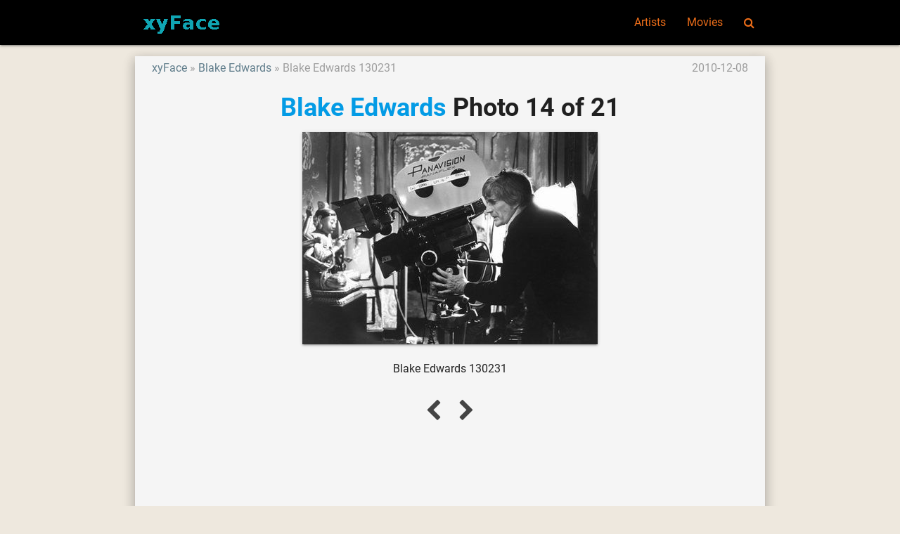

--- FILE ---
content_type: text/html; charset=UTF-8
request_url: https://xyface.com/celeb-blake-edwards/photo-blake-edwards-130231
body_size: 2354
content:
<!DOCTYPE html>
<html lang="en">
<head>
  <meta charset="utf-8">
  <meta name="viewport" content="width=device-width, initial-scale=1.0"/>
  <link rel="icon" type="image/png" href="/images/favicon.png" />
  <link rel="shortcut icon" href="/favicon.ico" />
  <title>Blake Edwards Photo 14 of 21 - xyFace</title>

  <link type="text/css" rel="stylesheet" href="/css/app.css" media="all"/>
  <!-- CSRF Token -->
  <meta name="csrf-token" content="Loj13HcqNXFVhaChAGiOdXEL8zIqRRL8EYyIvvvm">
  <!-- Scripts -->
  <script>
      window.Laravel = {"csrfToken":"Loj13HcqNXFVhaChAGiOdXEL8zIqRRL8EYyIvvvm"}  </script>
<script>
  (function(i,s,o,g,r,a,m){i['GoogleAnalyticsObject']=r;i[r]=i[r]||function(){
  (i[r].q=i[r].q||[]).push(arguments)},i[r].l=1*new Date();a=s.createElement(o),
  m=s.getElementsByTagName(o)[0];a.async=1;a.src=g;m.parentNode.insertBefore(a,m)
  })(window,document,'script','https://www.google-analytics.com/analytics.js','ga');

  ga('create', 'UA-11825392-1', 'auto');
  ga('send', 'pageview');

</script>
<script type="application/ld+json">
{"@context":"http://schema.org","@type":"WebSite","name":"xyFace","url":"https://xyface.com/","potentialAction":{"@type":"SearchAction","target":"https://xyface.com/search?q={search_term_string}","query-input":"required name=search_term_string"}}
</script>
</head>
<body class="p_body">

  <header>
  <nav class="black p_nav">
    <div class="nav-wrapper container">
      <a id="logo-container" href="/" class="brand-logo">
        <img src="/images/logo.png" alt="xyFace" />
      </a>
      <ul class="right hide-on-med-and-down">
        <li><a href="/tag/artists">Artists</a></li>
        <li><a href="/tag/movies">Movies</a></li>
        <li><a href="/search" onclick="event.preventDefault();$('#modal_search').modal('open');"><i class="fa fa-search" aria-hidden="true"></i></a></li>
      </ul>

      <ul id="slide-out" class="sidenav">
        <li><a href="/tag/artists">Artists</a></li>
        <li><a href="/tag/movies">Movies</a></li>
        <li><a href="/search" onclick="event.preventDefault();$('#modal_search').modal('open');"><i class="fa fa-search" aria-hidden="true"></i></a></li>
      </ul>
      <a href="#" data-target="slide-out" class="sidenav-trigger"><i class="fa fa-bars" aria-hidden="true"></i></a>
    </div>
  </nav>
  </header>

  <div id="modal_search" class="modal">
    <form id="search_form" action="/search" method="GET">
    <div class="modal-content">
      <div class="input-field col s12">
        <input name="q" type="text" id="serach_input" class="validate" autofocus>
        <label for="serach_input">Search</label>
      </div>
    </div>
    <div class="modal-footer">
      <a href="/search" onclick="event.preventDefault(); document.getElementById('search_form').submit();" class="modal-action modal-close waves-effect waves-green btn-flat">Search</a>
    </div>
    </form>
  </div>


<main class="container z-depth-3 p_main_container">

  <article class="row p_article">

    <header>
      <div class="col s12 m8">
        <ol class="p_breadcrumbs">
          <li><a href="/">xyFace</a></li>
          <li><a href="/celeb-blake-edwards">Blake Edwards</a></li>
          <li>Blake Edwards 130231</li>
        </ol>
      </div>
      <div class="col s12 m4 right-align truncate p_pubdate">
        <time datetime="2010-12-08T13:00:03+00:00">2010-12-08</time>
      </div>
      
      <div class="col s12">
        <h1 class="center-align p_title">
          <a href="/celeb-blake-edwards">Blake Edwards</a>
           Photo 14 of 21
        </h1>
      </div>
    </header>

    <section id="image">
      <div class="col s12 p_content center-align">
                        <a href="/celeb-blake-edwards/photo-blake-edwards-130232" rel="next">
                    <img class="z-depth-1 responsive-img" data-caption="Blake Edwards 130231" src="http://image.xyface.com/image/b/artist-blake-edwards/blake-edwards-130231.jpg" alt="Blake Edwards 130231" />
          </a>
      </div>
    </section>

    <section id="content">
      <div class="col s12 center-align">
        <p>Blake Edwards 130231</p>
        
      </div>
    </section>

    <section id="content">
      <div class="col s12 center-align">
        <ul class="pagination">
          <!-- Previous Page Link -->
                        <li><a href="/celeb-blake-edwards/photo-blake-edwards-130230" rel="prev"><i class="fa fa-chevron-left" aria-hidden="true"></i></a></li>
                    <!-- Next Page Link -->
                        <li><a href="/celeb-blake-edwards/photo-blake-edwards-130232" rel="next"><i class="fa fa-chevron-right" aria-hidden="true"></i></a></li>
                  </ul>
      </div>
    </section>

  </article>

  <article class="row">
      <div class="col s12">
<div id="disqus_thread"></div>
<script>

var disqus_config = function () {
this.page.url = 'https://xyface.com/celeb-blake-edwards/photo-blake-edwards-130231';  // Replace PAGE_URL with your page's canonical URL variable
this.page.identifier = '233141'; // Replace PAGE_IDENTIFIER with your page's unique identifier variable
};

(function() { // DON'T EDIT BELOW THIS LINE
var d = document, s = d.createElement('script');
s.src = '//xyface.disqus.com/embed.js';
s.setAttribute('data-timestamp', +new Date());
(d.head || d.body).appendChild(s);
})();
</script>
<noscript>Please enable JavaScript to view the <a href="https://disqus.com/?ref_noscript">comments powered by Disqus.</a></noscript>
      </div>
  </article>

</main>


  <div class="p_topfooter">
  </div>

  <footer class="black page-footer p_footer">
    <div class="container">
      <div class="row">
        <div class="col s12 m8 l8">
          <h4 class="grey-text text-darken-2">xyFace</h4>
          <p class="grey-text text-darken-2">
            xyFace(xyface.com) is a picture site sharing movie star photos and movie images.<br>
            Please share photos showing the most beautiful side of the celebrities.<br>
          </p>
        </div>
        <div class="col s12 m4 l4 center-align blue-grey-text text-darken-1">
          <ul>
            <li>
                  <a href="/login">Login</a>
                                  </li>
                        <li><a href="/site-contact">Contact</a></li>
            
            
            
            
          </ul>
        </div>
      </div>
    </div>
    <div class="footer-copyright">
      <div class="container">
        <div class="center-align grey-text text-darken-1">
          Copyright © 2009 - 2026 XYFACE.COM All rights reserved.
        </div>
      </div>
    </div>
  </footer>

  <!-- Scripts -->
  <script type="text/javascript" src="/js/jquery.min.js"></script>
  <script type="text/javascript" src="/js/materialize.min.js"></script>
  <script type="text/javascript" src="/js/app.js"></script>
</body>
</html>
